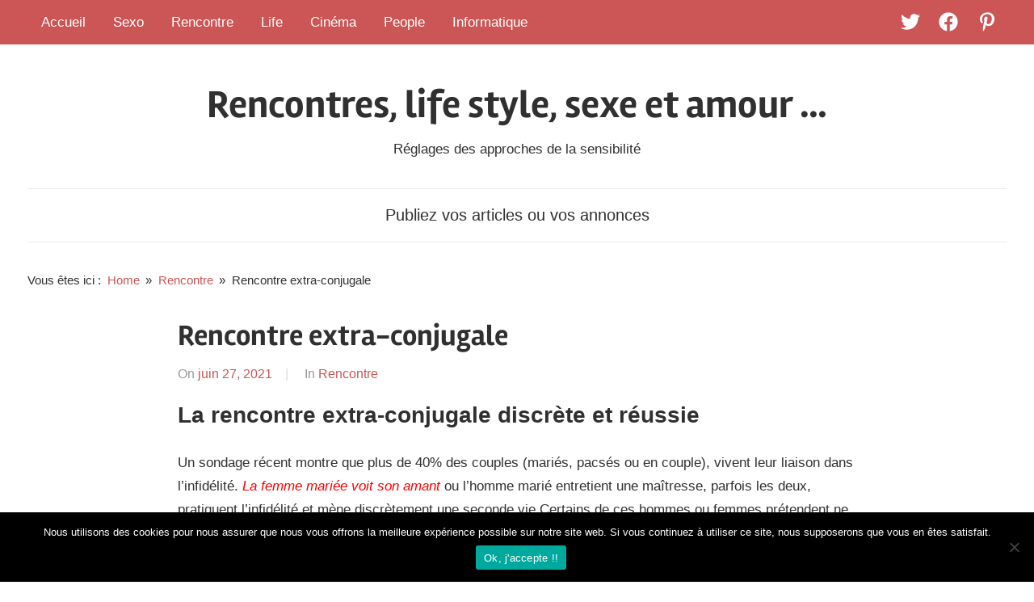

--- FILE ---
content_type: text/html; charset=UTF-8
request_url: https://www.efjjsd.fr/rencontre-extra-conjugale/
body_size: 10389
content:
<!DOCTYPE html>
<html lang="fr-FR" prefix="og: https://ogp.me/ns#">

<head>
<meta charset="UTF-8">
<meta name="viewport" content="width=device-width, initial-scale=1">
<link rel="profile" href="http://gmpg.org/xfn/11">

	<style>img:is([sizes="auto" i], [sizes^="auto," i]) { contain-intrinsic-size: 3000px 1500px }</style>
	
<!-- Optimisation des moteurs de recherche par Rank Math - https://rankmath.com/ -->
<title>Rencontre extra-conjugale</title>
<meta name="description" content="Un sondage récent montre que plus de 40% des couples (mariés, pacsés ou en couple), vivent leur liaison dans l&#039;infidélité. La femme mariée voit son amant ou"/>
<meta name="robots" content="follow, index, max-snippet:-1, max-video-preview:-1, max-image-preview:large"/>
<link rel="canonical" href="https://www.efjjsd.fr/rencontre-extra-conjugale/" />
<meta property="og:locale" content="fr_FR" />
<meta property="og:type" content="article" />
<meta property="og:title" content="Rencontre extra-conjugale" />
<meta property="og:description" content="Un sondage récent montre que plus de 40% des couples (mariés, pacsés ou en couple), vivent leur liaison dans l&#039;infidélité. La femme mariée voit son amant ou" />
<meta property="og:url" content="https://www.efjjsd.fr/rencontre-extra-conjugale/" />
<meta property="og:site_name" content="Rencontres, life style, sexe et amour …" />
<meta property="article:tag" content="Beau cul" />
<meta property="article:tag" content="Plan Cul" />
<meta property="article:tag" content="Rencontre extra-conjugale" />
<meta property="article:section" content="Rencontre" />
<meta property="og:updated_time" content="2025-03-11T11:28:55+00:00" />
<meta property="og:image" content="https://www.efjjsd.fr/wp-content/uploads/2021/06/rencontre-extra-conjugale-jpg.webp" />
<meta property="og:image:secure_url" content="https://www.efjjsd.fr/wp-content/uploads/2021/06/rencontre-extra-conjugale-jpg.webp" />
<meta property="og:image:width" content="800" />
<meta property="og:image:height" content="1204" />
<meta property="og:image:alt" content="rencontre extra-conjugale" />
<meta property="og:image:type" content="image/jpeg" />
<meta property="article:published_time" content="2021-06-27T07:18:27+00:00" />
<meta property="article:modified_time" content="2025-03-11T11:28:55+00:00" />
<meta name="twitter:card" content="summary_large_image" />
<meta name="twitter:title" content="Rencontre extra-conjugale" />
<meta name="twitter:description" content="Un sondage récent montre que plus de 40% des couples (mariés, pacsés ou en couple), vivent leur liaison dans l&#039;infidélité. La femme mariée voit son amant ou" />
<meta name="twitter:image" content="https://www.efjjsd.fr/wp-content/uploads/2021/06/rencontre-extra-conjugale-jpg.webp" />
<meta name="twitter:label1" content="Écrit par" />
<meta name="twitter:data1" content="admin" />
<meta name="twitter:label2" content="Temps de lecture" />
<meta name="twitter:data2" content="1 minute" />
<script type="application/ld+json" class="rank-math-schema">{"@context":"https://schema.org","@graph":[{"@type":["Person","Organization"],"@id":"https://www.efjjsd.fr/#person","name":"admin"},{"@type":"WebSite","@id":"https://www.efjjsd.fr/#website","url":"https://www.efjjsd.fr","name":"Rencontres, life style, sexe et amour \u2026","publisher":{"@id":"https://www.efjjsd.fr/#person"},"inLanguage":"fr-FR"},{"@type":"ImageObject","@id":"https://www.efjjsd.fr/wp-content/uploads/2021/06/rencontre-extra-conjugale-jpg.webp","url":"https://www.efjjsd.fr/wp-content/uploads/2021/06/rencontre-extra-conjugale-jpg.webp","width":"800","height":"1204","inLanguage":"fr-FR"},{"@type":"BreadcrumbList","@id":"https://www.efjjsd.fr/rencontre-extra-conjugale/#breadcrumb","itemListElement":[{"@type":"ListItem","position":"1","item":{"@id":"https://www.efjjsd.fr","name":"Accueil"}},{"@type":"ListItem","position":"2","item":{"@id":"https://www.efjjsd.fr/rencontre/","name":"Rencontre"}},{"@type":"ListItem","position":"3","item":{"@id":"https://www.efjjsd.fr/rencontre-extra-conjugale/","name":"Rencontre extra-conjugale"}}]},{"@type":"WebPage","@id":"https://www.efjjsd.fr/rencontre-extra-conjugale/#webpage","url":"https://www.efjjsd.fr/rencontre-extra-conjugale/","name":"Rencontre extra-conjugale","datePublished":"2021-06-27T07:18:27+00:00","dateModified":"2025-03-11T11:28:55+00:00","isPartOf":{"@id":"https://www.efjjsd.fr/#website"},"primaryImageOfPage":{"@id":"https://www.efjjsd.fr/wp-content/uploads/2021/06/rencontre-extra-conjugale-jpg.webp"},"inLanguage":"fr-FR","breadcrumb":{"@id":"https://www.efjjsd.fr/rencontre-extra-conjugale/#breadcrumb"}},{"@type":"Person","@id":"https://www.efjjsd.fr/rencontre-extra-conjugale/#author","name":"admin","image":{"@type":"ImageObject","@id":"https://secure.gravatar.com/avatar/f92ec81b953c43ba83af4f12675a4621d4049204549dacfa0d08c3ee8841c560?s=96&amp;d=mm&amp;r=g","url":"https://secure.gravatar.com/avatar/f92ec81b953c43ba83af4f12675a4621d4049204549dacfa0d08c3ee8841c560?s=96&amp;d=mm&amp;r=g","caption":"admin","inLanguage":"fr-FR"},"sameAs":["https://www.efjjsd.fr"]},{"@type":"BlogPosting","headline":"Rencontre extra-conjugale","keywords":"rencontre extra-conjugale","datePublished":"2021-06-27T07:18:27+00:00","dateModified":"2025-03-11T11:28:55+00:00","articleSection":"Rencontre","author":{"@id":"https://www.efjjsd.fr/rencontre-extra-conjugale/#author","name":"admin"},"publisher":{"@id":"https://www.efjjsd.fr/#person"},"description":"Un sondage r\u00e9cent montre que plus de 40% des couples (mari\u00e9s, pacs\u00e9s ou en couple), vivent leur liaison dans l&#039;infid\u00e9lit\u00e9. La femme mari\u00e9e voit son amant ou","name":"Rencontre extra-conjugale","@id":"https://www.efjjsd.fr/rencontre-extra-conjugale/#richSnippet","isPartOf":{"@id":"https://www.efjjsd.fr/rencontre-extra-conjugale/#webpage"},"image":{"@id":"https://www.efjjsd.fr/wp-content/uploads/2021/06/rencontre-extra-conjugale-jpg.webp"},"inLanguage":"fr-FR","mainEntityOfPage":{"@id":"https://www.efjjsd.fr/rencontre-extra-conjugale/#webpage"}}]}</script>
<!-- /Extension Rank Math WordPress SEO -->

<link rel='dns-prefetch' href='//www.googletagmanager.com' />
<link rel="alternate" type="application/rss+xml" title="Rencontres, life style, sexe et amour … &raquo; Flux" href="https://www.efjjsd.fr/feed/" />
<style id='classic-theme-styles-inline-css' type='text/css'>
/*! This file is auto-generated */
.wp-block-button__link{color:#fff;background-color:#32373c;border-radius:9999px;box-shadow:none;text-decoration:none;padding:calc(.667em + 2px) calc(1.333em + 2px);font-size:1.125em}.wp-block-file__button{background:#32373c;color:#fff;text-decoration:none}
</style>
<style id='themezee-magazine-blocks-column-style-inline-css' type='text/css'>

:root{--tz-column-gap:1.5em}.tz-magazine-block,.tz-magazine-block .tz-magazine-post{margin-bottom:1.5em}.tz-magazine-block .tz-entry-image{margin:0;max-width:100%;vertical-align:top}.tz-magazine-block .tz-entry-title{font-size:24px;font-size:1.5rem}.tz-magazine-block .tz-entry-meta{font-size:15px;font-size:.9375rem}.tz-magazine-block .tz-meta-field{margin-right:.5rem}.tz-magazine-thumbnail-list .tz-magazine-post{display:flex;flex-wrap:nowrap}.tz-magazine-thumbnail-list .tz-magazine-post .tz-post-image{padding-right:.5em;padding-right:calc(var(--tz-column-gap)/3);width:30%}.tz-magazine-thumbnail-list .tz-magazine-post .tz-post-image .wp-post-image{margin:0}.tz-magazine-thumbnail-list .tz-magazine-post .tz-post-content{padding-left:.5em;padding-left:calc(var(--tz-column-gap)/3);width:70%}.tz-magazine-thumbnail-list .tz-magazine-post .tz-entry-title{font-size:18px;font-size:1.125rem}

</style>
<style id='themezee-magazine-blocks-columns-style-inline-css' type='text/css'>
.wp-block-themezee-magazine-blocks-column.tz-magazine-block{margin-bottom:0}@media only screen and (min-width:480px){.tz-magazine-columns{display:flex;flex-wrap:wrap;margin-right:-1.5em;margin-right:calc(var(--tz-column-gap)*-1)}.tz-magazine-columns .wp-block-themezee-magazine-blocks-column{padding-right:1.5em;padding-right:var(--tz-column-gap);width:50%}}

</style>
<style id='themezee-magazine-blocks-grid-style-inline-css' type='text/css'>
@media only screen and (min-width:480px){.tz-magazine-grid-columns-2,.tz-magazine-grid-columns-4{display:flex;flex-wrap:wrap;margin-right:-1.5em;margin-right:calc(var(--tz-column-gap)*-1)}.tz-magazine-grid-columns-2 .tz-post-wrap,.tz-magazine-grid-columns-4 .tz-post-wrap{box-sizing:border-box;padding-right:1.5em;padding-right:var(--tz-column-gap);width:50%}}@media only screen and (min-width:560px){.tz-magazine-grid-columns-3{display:flex;flex-wrap:wrap;margin-right:-1.5em;margin-right:calc(var(--tz-column-gap)*-1)}.tz-magazine-grid-columns-3 .tz-post-wrap{box-sizing:border-box;padding-right:1.5em;padding-right:var(--tz-column-gap);width:33.3333333333%}}@media only screen and (min-width:640px){.tz-magazine-grid-columns-4 .tz-post-wrap{box-sizing:border-box;width:25%}}

</style>
<style id='themezee-magazine-blocks-horizontal-style-inline-css' type='text/css'>
@media only screen and (min-width:560px){.tz-magazine-horizontal .tz-magazine-highlight-post .tz-magazine-post{display:flex;flex-wrap:wrap}.tz-magazine-horizontal .tz-magazine-highlight-post .tz-magazine-post .tz-post-image{box-sizing:border-box;padding-right:.75em;padding-right:calc(var(--tz-column-gap)/2);width:50%}.tz-magazine-horizontal .tz-magazine-highlight-post .tz-magazine-post .tz-post-image .wp-post-image{margin:0}.tz-magazine-horizontal .tz-magazine-highlight-post .tz-magazine-post .tz-post-content{box-sizing:border-box;padding-left:.75em;padding-left:calc(var(--tz-column-gap)/2);width:50%}}

</style>
<style id='themezee-magazine-blocks-list-style-inline-css' type='text/css'>
@media only screen and (min-width:480px){.tz-magazine-list .tz-magazine-post{display:flex;flex-wrap:wrap}.tz-magazine-list .tz-magazine-post .tz-post-image{box-sizing:border-box;padding-right:.75em;padding-right:calc(var(--tz-column-gap)/2);width:50%}.tz-magazine-list .tz-magazine-post .tz-post-image .wp-post-image{margin:0}.tz-magazine-list .tz-magazine-post .tz-post-content{box-sizing:border-box;padding-left:.75em;padding-left:calc(var(--tz-column-gap)/2);width:50%}.tz-magazine-list-40-60 .tz-magazine-post .tz-post-image{width:40%}.tz-magazine-list-40-60 .tz-magazine-post .tz-post-content{width:60%}.tz-magazine-list-30-70 .tz-magazine-post .tz-post-image{width:30%}.tz-magazine-list-30-70 .tz-magazine-post .tz-post-content{width:70%}}

</style>
<style id='themezee-magazine-blocks-vertical-style-inline-css' type='text/css'>
@media only screen and (min-width:560px){.tz-magazine-vertical{display:flex;flex-wrap:wrap}.tz-magazine-vertical .tz-magazine-highlight-post{box-sizing:border-box;padding-right:.75em;padding-right:calc(var(--tz-column-gap)/2);width:50%}.tz-magazine-vertical .tz-magazine-thumbnail-list{box-sizing:border-box;padding-left:.75em;padding-left:calc(var(--tz-column-gap)/2);width:50%}}

</style>
<style id='global-styles-inline-css' type='text/css'>
:root{--wp--preset--aspect-ratio--square: 1;--wp--preset--aspect-ratio--4-3: 4/3;--wp--preset--aspect-ratio--3-4: 3/4;--wp--preset--aspect-ratio--3-2: 3/2;--wp--preset--aspect-ratio--2-3: 2/3;--wp--preset--aspect-ratio--16-9: 16/9;--wp--preset--aspect-ratio--9-16: 9/16;--wp--preset--color--black: #000000;--wp--preset--color--cyan-bluish-gray: #abb8c3;--wp--preset--color--white: #ffffff;--wp--preset--color--pale-pink: #f78da7;--wp--preset--color--vivid-red: #cf2e2e;--wp--preset--color--luminous-vivid-orange: #ff6900;--wp--preset--color--luminous-vivid-amber: #fcb900;--wp--preset--color--light-green-cyan: #7bdcb5;--wp--preset--color--vivid-green-cyan: #00d084;--wp--preset--color--pale-cyan-blue: #8ed1fc;--wp--preset--color--vivid-cyan-blue: #0693e3;--wp--preset--color--vivid-purple: #9b51e0;--wp--preset--color--primary: #cc5555;--wp--preset--color--secondary: #b33c3c;--wp--preset--color--tertiary: #992222;--wp--preset--color--accent: #91cc56;--wp--preset--color--highlight: #239999;--wp--preset--color--light-gray: #f0f0f0;--wp--preset--color--gray: #999999;--wp--preset--color--dark-gray: #303030;--wp--preset--gradient--vivid-cyan-blue-to-vivid-purple: linear-gradient(135deg,rgba(6,147,227,1) 0%,rgb(155,81,224) 100%);--wp--preset--gradient--light-green-cyan-to-vivid-green-cyan: linear-gradient(135deg,rgb(122,220,180) 0%,rgb(0,208,130) 100%);--wp--preset--gradient--luminous-vivid-amber-to-luminous-vivid-orange: linear-gradient(135deg,rgba(252,185,0,1) 0%,rgba(255,105,0,1) 100%);--wp--preset--gradient--luminous-vivid-orange-to-vivid-red: linear-gradient(135deg,rgba(255,105,0,1) 0%,rgb(207,46,46) 100%);--wp--preset--gradient--very-light-gray-to-cyan-bluish-gray: linear-gradient(135deg,rgb(238,238,238) 0%,rgb(169,184,195) 100%);--wp--preset--gradient--cool-to-warm-spectrum: linear-gradient(135deg,rgb(74,234,220) 0%,rgb(151,120,209) 20%,rgb(207,42,186) 40%,rgb(238,44,130) 60%,rgb(251,105,98) 80%,rgb(254,248,76) 100%);--wp--preset--gradient--blush-light-purple: linear-gradient(135deg,rgb(255,206,236) 0%,rgb(152,150,240) 100%);--wp--preset--gradient--blush-bordeaux: linear-gradient(135deg,rgb(254,205,165) 0%,rgb(254,45,45) 50%,rgb(107,0,62) 100%);--wp--preset--gradient--luminous-dusk: linear-gradient(135deg,rgb(255,203,112) 0%,rgb(199,81,192) 50%,rgb(65,88,208) 100%);--wp--preset--gradient--pale-ocean: linear-gradient(135deg,rgb(255,245,203) 0%,rgb(182,227,212) 50%,rgb(51,167,181) 100%);--wp--preset--gradient--electric-grass: linear-gradient(135deg,rgb(202,248,128) 0%,rgb(113,206,126) 100%);--wp--preset--gradient--midnight: linear-gradient(135deg,rgb(2,3,129) 0%,rgb(40,116,252) 100%);--wp--preset--font-size--small: 16px;--wp--preset--font-size--medium: 24px;--wp--preset--font-size--large: 36px;--wp--preset--font-size--x-large: 42px;--wp--preset--font-size--extra-large: 48px;--wp--preset--font-size--huge: 64px;--wp--preset--spacing--20: 0.44rem;--wp--preset--spacing--30: 0.67rem;--wp--preset--spacing--40: 1rem;--wp--preset--spacing--50: 1.5rem;--wp--preset--spacing--60: 2.25rem;--wp--preset--spacing--70: 3.38rem;--wp--preset--spacing--80: 5.06rem;--wp--preset--shadow--natural: 6px 6px 9px rgba(0, 0, 0, 0.2);--wp--preset--shadow--deep: 12px 12px 50px rgba(0, 0, 0, 0.4);--wp--preset--shadow--sharp: 6px 6px 0px rgba(0, 0, 0, 0.2);--wp--preset--shadow--outlined: 6px 6px 0px -3px rgba(255, 255, 255, 1), 6px 6px rgba(0, 0, 0, 1);--wp--preset--shadow--crisp: 6px 6px 0px rgba(0, 0, 0, 1);}:where(.is-layout-flex){gap: 0.5em;}:where(.is-layout-grid){gap: 0.5em;}body .is-layout-flex{display: flex;}.is-layout-flex{flex-wrap: wrap;align-items: center;}.is-layout-flex > :is(*, div){margin: 0;}body .is-layout-grid{display: grid;}.is-layout-grid > :is(*, div){margin: 0;}:where(.wp-block-columns.is-layout-flex){gap: 2em;}:where(.wp-block-columns.is-layout-grid){gap: 2em;}:where(.wp-block-post-template.is-layout-flex){gap: 1.25em;}:where(.wp-block-post-template.is-layout-grid){gap: 1.25em;}.has-black-color{color: var(--wp--preset--color--black) !important;}.has-cyan-bluish-gray-color{color: var(--wp--preset--color--cyan-bluish-gray) !important;}.has-white-color{color: var(--wp--preset--color--white) !important;}.has-pale-pink-color{color: var(--wp--preset--color--pale-pink) !important;}.has-vivid-red-color{color: var(--wp--preset--color--vivid-red) !important;}.has-luminous-vivid-orange-color{color: var(--wp--preset--color--luminous-vivid-orange) !important;}.has-luminous-vivid-amber-color{color: var(--wp--preset--color--luminous-vivid-amber) !important;}.has-light-green-cyan-color{color: var(--wp--preset--color--light-green-cyan) !important;}.has-vivid-green-cyan-color{color: var(--wp--preset--color--vivid-green-cyan) !important;}.has-pale-cyan-blue-color{color: var(--wp--preset--color--pale-cyan-blue) !important;}.has-vivid-cyan-blue-color{color: var(--wp--preset--color--vivid-cyan-blue) !important;}.has-vivid-purple-color{color: var(--wp--preset--color--vivid-purple) !important;}.has-black-background-color{background-color: var(--wp--preset--color--black) !important;}.has-cyan-bluish-gray-background-color{background-color: var(--wp--preset--color--cyan-bluish-gray) !important;}.has-white-background-color{background-color: var(--wp--preset--color--white) !important;}.has-pale-pink-background-color{background-color: var(--wp--preset--color--pale-pink) !important;}.has-vivid-red-background-color{background-color: var(--wp--preset--color--vivid-red) !important;}.has-luminous-vivid-orange-background-color{background-color: var(--wp--preset--color--luminous-vivid-orange) !important;}.has-luminous-vivid-amber-background-color{background-color: var(--wp--preset--color--luminous-vivid-amber) !important;}.has-light-green-cyan-background-color{background-color: var(--wp--preset--color--light-green-cyan) !important;}.has-vivid-green-cyan-background-color{background-color: var(--wp--preset--color--vivid-green-cyan) !important;}.has-pale-cyan-blue-background-color{background-color: var(--wp--preset--color--pale-cyan-blue) !important;}.has-vivid-cyan-blue-background-color{background-color: var(--wp--preset--color--vivid-cyan-blue) !important;}.has-vivid-purple-background-color{background-color: var(--wp--preset--color--vivid-purple) !important;}.has-black-border-color{border-color: var(--wp--preset--color--black) !important;}.has-cyan-bluish-gray-border-color{border-color: var(--wp--preset--color--cyan-bluish-gray) !important;}.has-white-border-color{border-color: var(--wp--preset--color--white) !important;}.has-pale-pink-border-color{border-color: var(--wp--preset--color--pale-pink) !important;}.has-vivid-red-border-color{border-color: var(--wp--preset--color--vivid-red) !important;}.has-luminous-vivid-orange-border-color{border-color: var(--wp--preset--color--luminous-vivid-orange) !important;}.has-luminous-vivid-amber-border-color{border-color: var(--wp--preset--color--luminous-vivid-amber) !important;}.has-light-green-cyan-border-color{border-color: var(--wp--preset--color--light-green-cyan) !important;}.has-vivid-green-cyan-border-color{border-color: var(--wp--preset--color--vivid-green-cyan) !important;}.has-pale-cyan-blue-border-color{border-color: var(--wp--preset--color--pale-cyan-blue) !important;}.has-vivid-cyan-blue-border-color{border-color: var(--wp--preset--color--vivid-cyan-blue) !important;}.has-vivid-purple-border-color{border-color: var(--wp--preset--color--vivid-purple) !important;}.has-vivid-cyan-blue-to-vivid-purple-gradient-background{background: var(--wp--preset--gradient--vivid-cyan-blue-to-vivid-purple) !important;}.has-light-green-cyan-to-vivid-green-cyan-gradient-background{background: var(--wp--preset--gradient--light-green-cyan-to-vivid-green-cyan) !important;}.has-luminous-vivid-amber-to-luminous-vivid-orange-gradient-background{background: var(--wp--preset--gradient--luminous-vivid-amber-to-luminous-vivid-orange) !important;}.has-luminous-vivid-orange-to-vivid-red-gradient-background{background: var(--wp--preset--gradient--luminous-vivid-orange-to-vivid-red) !important;}.has-very-light-gray-to-cyan-bluish-gray-gradient-background{background: var(--wp--preset--gradient--very-light-gray-to-cyan-bluish-gray) !important;}.has-cool-to-warm-spectrum-gradient-background{background: var(--wp--preset--gradient--cool-to-warm-spectrum) !important;}.has-blush-light-purple-gradient-background{background: var(--wp--preset--gradient--blush-light-purple) !important;}.has-blush-bordeaux-gradient-background{background: var(--wp--preset--gradient--blush-bordeaux) !important;}.has-luminous-dusk-gradient-background{background: var(--wp--preset--gradient--luminous-dusk) !important;}.has-pale-ocean-gradient-background{background: var(--wp--preset--gradient--pale-ocean) !important;}.has-electric-grass-gradient-background{background: var(--wp--preset--gradient--electric-grass) !important;}.has-midnight-gradient-background{background: var(--wp--preset--gradient--midnight) !important;}.has-small-font-size{font-size: var(--wp--preset--font-size--small) !important;}.has-medium-font-size{font-size: var(--wp--preset--font-size--medium) !important;}.has-large-font-size{font-size: var(--wp--preset--font-size--large) !important;}.has-x-large-font-size{font-size: var(--wp--preset--font-size--x-large) !important;}
:where(.wp-block-post-template.is-layout-flex){gap: 1.25em;}:where(.wp-block-post-template.is-layout-grid){gap: 1.25em;}
:where(.wp-block-columns.is-layout-flex){gap: 2em;}:where(.wp-block-columns.is-layout-grid){gap: 2em;}
:root :where(.wp-block-pullquote){font-size: 1.5em;line-height: 1.6;}
</style>
<style id='dominant-color-styles-inline-css' type='text/css'>
img[data-dominant-color]:not(.has-transparency) { background-color: var(--dominant-color); }
</style>
<link rel='stylesheet' id='wpo_min-header-0-css' href='https://www.efjjsd.fr/wp-content/cache/wpo-minify/1764377211/assets/wpo-minify-header-74844cf6.min.css' type='text/css' media='all' />
<script type="text/javascript" src="https://www.efjjsd.fr/wp-content/cache/wpo-minify/1764377211/assets/wpo-minify-header-74762aab.min.js" id="wpo_min-header-0-js"></script>

<!-- Extrait de code de la balise Google (gtag.js) ajouté par Site Kit -->
<!-- Extrait Google Analytics ajouté par Site Kit -->
<script type="text/javascript" src="https://www.googletagmanager.com/gtag/js?id=GT-NMJ2DH8" id="google_gtagjs-js" async></script>
<script type="text/javascript" id="google_gtagjs-js-after">
/* <![CDATA[ */
window.dataLayer = window.dataLayer || [];function gtag(){dataLayer.push(arguments);}
gtag("set","linker",{"domains":["www.efjjsd.fr"]});
gtag("js", new Date());
gtag("set", "developer_id.dZTNiMT", true);
gtag("config", "GT-NMJ2DH8");
 window._googlesitekit = window._googlesitekit || {}; window._googlesitekit.throttledEvents = []; window._googlesitekit.gtagEvent = (name, data) => { var key = JSON.stringify( { name, data } ); if ( !! window._googlesitekit.throttledEvents[ key ] ) { return; } window._googlesitekit.throttledEvents[ key ] = true; setTimeout( () => { delete window._googlesitekit.throttledEvents[ key ]; }, 5 ); gtag( "event", name, { ...data, event_source: "site-kit" } ); }; 
/* ]]> */
</script>
<link rel="https://api.w.org/" href="https://www.efjjsd.fr/wp-json/" /><link rel="alternate" title="JSON" type="application/json" href="https://www.efjjsd.fr/wp-json/wp/v2/posts/665" /><link rel="EditURI" type="application/rsd+xml" title="RSD" href="https://www.efjjsd.fr/xmlrpc.php?rsd" />
<meta name="generator" content="WordPress 6.8.3" />
<link rel='shortlink' href='https://www.efjjsd.fr/?p=665' />
<link rel="alternate" title="oEmbed (JSON)" type="application/json+oembed" href="https://www.efjjsd.fr/wp-json/oembed/1.0/embed?url=https%3A%2F%2Fwww.efjjsd.fr%2Frencontre-extra-conjugale%2F" />
<link rel="alternate" title="oEmbed (XML)" type="text/xml+oembed" href="https://www.efjjsd.fr/wp-json/oembed/1.0/embed?url=https%3A%2F%2Fwww.efjjsd.fr%2Frencontre-extra-conjugale%2F&#038;format=xml" />
<meta name="generator" content="dominant-color-images 1.2.0">
<meta name="generator" content="Site Kit by Google 1.170.0" /><meta name="generator" content="performance-lab 4.0.1; plugins: dominant-color-images, performant-translations, webp-uploads">
<meta name="generator" content="performant-translations 1.2.0">
<meta name="generator" content="webp-uploads 2.6.1">
<script async type="application/javascript"
        src="https://news.google.com/swg/js/v1/swg-basic.js"></script>
<script>
  (self.SWG_BASIC = self.SWG_BASIC || []).push( basicSubscriptions => {
    basicSubscriptions.init({
      type: "NewsArticle",
      isPartOfType: ["Product"],
      isPartOfProductId: "CAowkIuyDA:openaccess",
      clientOptions: { theme: "light", lang: "fr" },
    });
  });
</script><link rel="icon" href="https://www.efjjsd.fr/wp-content/uploads/2024/06/cropped-pict-efjjsd-32x32.jpg" sizes="32x32" />
<link rel="icon" href="https://www.efjjsd.fr/wp-content/uploads/2024/06/cropped-pict-efjjsd-192x192.jpg" sizes="192x192" />
<link rel="apple-touch-icon" href="https://www.efjjsd.fr/wp-content/uploads/2024/06/cropped-pict-efjjsd-180x180.jpg" />
<meta name="msapplication-TileImage" content="https://www.efjjsd.fr/wp-content/uploads/2024/06/cropped-pict-efjjsd-270x270.jpg" />
	
	<meta name="google-site-verification" content="L7dqqTOeq0hVsyB7m3XVC435qyz2jrPLIDf5ytp5m_M" />
	
	<!-- Google tag (gtag.js) -->
<script async src="https://www.googletagmanager.com/gtag/js?id=G-Z0NXF0FC4K"></script>
<script>
  window.dataLayer = window.dataLayer || [];
  function gtag(){dataLayer.push(arguments);}
  gtag('js', new Date());

  gtag('config', 'G-Z0NXF0FC4K');
</script>
	
	<meta name="linkavista" content="link-9393-139"> 
	
</head>

<body class="wp-singular post-template-default single single-post postid-665 single-format-standard wp-embed-responsive wp-theme-chronus cookies-not-set no-sidebar author-hidden">

	<a class="skip-link screen-reader-text" href="#content">Skip to content</a>

	<div id="header-top" class="header-bar-wrap"><div id="header-bar" class="header-bar container clearfix"><div id="header-social-icons" class="social-icons-navigation clearfix"><ul id="menu-social" class="social-icons-menu"><li id="menu-item-1251" class="menu-item menu-item-type-custom menu-item-object-custom menu-item-1251"><a href="https://twitter.com/LeGaragedeJoe"><span class = "screen-reader-text">Twitter</span><svg class="icon icon-twitter" aria-hidden="true" role="img"> <use xlink:href="https://www.efjjsd.fr/wp-content/plugins/chronus-pro/assets/icons/social-icons.svg?ver=20240124#icon-twitter"></use> </svg></a></li>
<li id="menu-item-1252" class="menu-item menu-item-type-custom menu-item-object-custom menu-item-1252"><a href="https://www.facebook.com/RencontreLaCougar/"><span class = "screen-reader-text">FaceBook</span><svg class="icon icon-facebook" aria-hidden="true" role="img"> <use xlink:href="https://www.efjjsd.fr/wp-content/plugins/chronus-pro/assets/icons/social-icons.svg?ver=20240124#icon-facebook"></use> </svg></a></li>
<li id="menu-item-1253" class="menu-item menu-item-type-custom menu-item-object-custom menu-item-1253"><a href="https://www.pinterest.fr/beetchee/life-style-et-art-de-vivre/"><span class = "screen-reader-text">Pinterest</span><svg class="icon icon-pinterest-p" aria-hidden="true" role="img"> <use xlink:href="https://www.efjjsd.fr/wp-content/plugins/chronus-pro/assets/icons/social-icons.svg?ver=20240124#icon-pinterest-p"></use> </svg></a></li>
</ul></div>
				<button class="secondary-menu-toggle menu-toggle" aria-controls="secondary-menu" aria-expanded="false" >
					<svg class="icon icon-menu" aria-hidden="true" role="img"> <use xlink:href="https://www.efjjsd.fr/wp-content/themes/chronus/assets/icons/genericons-neue.svg#menu"></use> </svg><svg class="icon icon-close" aria-hidden="true" role="img"> <use xlink:href="https://www.efjjsd.fr/wp-content/themes/chronus/assets/icons/genericons-neue.svg#close"></use> </svg>					<span class="menu-toggle-text">Menu</span>
				</button>

				<div class="secondary-navigation">

					<nav class="top-navigation" role="navigation"  aria-label="Secondary Menu">

						<ul id="secondary-menu" class="menu"><li id="menu-item-1249" class="menu-item menu-item-type-custom menu-item-object-custom menu-item-home menu-item-1249"><a href="https://www.efjjsd.fr">Accueil</a></li>
<li id="menu-item-1243" class="menu-item menu-item-type-taxonomy menu-item-object-category menu-item-1243"><a href="https://www.efjjsd.fr/sexo/">Sexo</a></li>
<li id="menu-item-1244" class="menu-item menu-item-type-taxonomy menu-item-object-category current-post-ancestor current-menu-parent current-post-parent menu-item-1244"><a href="https://www.efjjsd.fr/rencontre/">Rencontre</a></li>
<li id="menu-item-1245" class="menu-item menu-item-type-taxonomy menu-item-object-category menu-item-1245"><a href="https://www.efjjsd.fr/life/">Life</a></li>
<li id="menu-item-1246" class="menu-item menu-item-type-taxonomy menu-item-object-category menu-item-1246"><a href="https://www.efjjsd.fr/cinema/">Cinéma</a></li>
<li id="menu-item-1247" class="menu-item menu-item-type-taxonomy menu-item-object-category menu-item-1247"><a href="https://www.efjjsd.fr/people/">People</a></li>
<li id="menu-item-1248" class="menu-item menu-item-type-taxonomy menu-item-object-category menu-item-1248"><a href="https://www.efjjsd.fr/informatique/">Informatique</a></li>
</ul>
					</nav>

				</div><!-- .secondary-navigation -->

				</div></div>
	
	
	<div id="page" class="hfeed site">

		
		<header id="masthead" class="site-header clearfix" role="banner">

			<div class="header-main container clearfix">

				<div id="logo" class="site-branding clearfix">

										
			<p class="site-title"><a href="https://www.efjjsd.fr/" rel="home">Rencontres, life style, sexe et amour …</a></p>

								
			<p class="site-description">Réglages des approches de la sensibilité</p>

			
				</div><!-- .site-branding -->

			</div><!-- .header-main -->

			

	<div id="main-navigation-wrap" class="primary-navigation-wrap">

		<button class="primary-menu-toggle menu-toggle" aria-controls="primary-menu" aria-expanded="false" >
			<svg class="icon icon-menu" aria-hidden="true" role="img"> <use xlink:href="https://www.efjjsd.fr/wp-content/themes/chronus/assets/icons/genericons-neue.svg#menu"></use> </svg><svg class="icon icon-close" aria-hidden="true" role="img"> <use xlink:href="https://www.efjjsd.fr/wp-content/themes/chronus/assets/icons/genericons-neue.svg#close"></use> </svg>			<span class="menu-toggle-text">Menu</span>
		</button>

		<div class="primary-navigation">

			<nav id="site-navigation" class="main-navigation" role="navigation"  aria-label="Primary Menu">

				<ul id="primary-menu" class="menu"><li id="menu-item-495" class="menu-item menu-item-type-post_type menu-item-object-page menu-item-495"><a href="https://www.efjjsd.fr/publiez-vos-textes/">Publiez vos articles ou vos annonces</a></li>
</ul>			</nav><!-- #site-navigation -->

		</div><!-- .primary-navigation -->

	</div>



		</header><!-- #masthead -->

		
		
		<nav role="navigation" aria-label="Breadcrumbs" class="themezee-breadcrumbs breadcrumbs trail-separator-raquo" itemprop="breadcrumb"><div class="breadcrumbs-container container clearfix"><h2 class="trail-browse">Vous êtes ici :</h2><ul class="trail-items" itemscope itemtype="http://schema.org/BreadcrumbList"><meta name="numberOfItems" content="3" /><meta name="itemListOrder" content="Ascending" /><li itemprop="itemListElement" itemscope itemtype="http://schema.org/ListItem" class="trail-item trail-begin"><a itemprop="item" href="https://www.efjjsd.fr"  rel="home"><span itemprop="name">Home</span></a><meta itemprop="position" content="1" /></li><li itemprop="itemListElement" itemscope itemtype="http://schema.org/ListItem" class="trail-item"><a itemprop="item" href="https://www.efjjsd.fr/rencontre/"><span itemprop="name">Rencontre</span></a><meta itemprop="position" content="2" /></li><li itemprop="itemListElement" itemscope itemtype="http://schema.org/ListItem" class="trail-item trail-end"><span itemprop="name">Rencontre extra-conjugale</span><meta itemprop="position" content="3" /></li></ul></div></nav>
		<div id="content" class="site-content container clearfix">

	<section id="primary" class="content-single content-area">
		<main id="main" class="site-main" role="main">

		
<article id="post-665" class="post-665 post type-post status-publish format-standard has-post-thumbnail hentry category-rencontre tag-beau-cul tag-plan-cul tag-rencontre-extra-conjugale">

	
	<header class="entry-header">

		<h1 class="entry-title">Rencontre extra-conjugale</h1>
		<div class="entry-meta"><span class="meta-date">On <a href="https://www.efjjsd.fr/rencontre-extra-conjugale/" title="7:18 am" rel="bookmark"><time class="entry-date published updated" datetime="2021-06-27T07:18:27+00:00">juin 27, 2021</time></a></span><span class="meta-author"> By <span class="author vcard"><a class="url fn n" href="https://www.efjjsd.fr/author/ross-work-efjjsd/" title="View all posts by admin" rel="author">admin</a></span></span><span class="meta-category"> In <a href="https://www.efjjsd.fr/rencontre/" rel="category tag">Rencontre</a></span></div>
	</header><!-- .entry-header -->

	<div class="entry-content clearfix">

		<h2>La rencontre extra-conjugale discrète et réussie</h2>
<p>Un sondage récent montre que plus de 40% des couples (mariés, pacsés ou en couple), vivent leur liaison dans l&rsquo;infidélité. <span style="color: #ff0000;"><em>La femme mariée voit son amant</em> </span>ou l&rsquo;homme marié entretient une maîtresse, parfois les deux, pratiquent l&rsquo;infidélité et mène discrètement une seconde vie. Certains de ces hommes ou femmes prétendent ne pouvoir s&rsquo;épanouir que dans le cadre une rencontre extra-conjugale, comme si il s&rsquo;agissait d&rsquo;une source d&rsquo;équilibre pour leur couple. Chacun verra donc ce que lui apporte la tromperie dans sa vie de couple.</p>
<p><strong>Elodie une femme qui assume l&rsquo;adultère</strong><br />
La difficulté consiste à trouver un amant ou une maitresse qui sauront rester discrets et qui se satisferont d&rsquo;une relation adultère, ce qui s&rsquo;avère plus simple si cette personne trompe elle-même sa femme ou son mari. Près de 50% des inscrits sur les sites de rencontre traditionnels ne recherchent qu&rsquo;une aventure extraconjugale et discrète, mais ils sont noyés dans la masse et ne trouvent pas le bon partenaire. Elodie, une femme de 35 ans, pulpeuse, femme au foyer assume complètement le fait de tromper son mari l&rsquo;après-midi, mais n&rsquo;envisage pas de divorcer. Elle veut juste pimenter sa vie et mettre un frein à la routine de ses longues journées. Pour trouver ses amants elle préfère s&rsquo;inscrire sur un site de rencontre extraconjugale</p>
<p><strong>Morgane accepte les tromperies de son mari</strong><br />
Avec je-te-trompe.com vous êtes sur le site idéal pour des tromperies discrètes et rapides, un site qui saura rester fidèle à vos désirs : organiser votre adultère dans le plus grand secret.  Femme infidèle, homme infidèle, il est temps de franchir le pas, vous verrez que notre site avec ses centaines de milliers d&rsquo;inscrits et le plus grand point de ralliement de France pour les femmes et les hommes qui pensent qu&rsquo;une aventure extra conjugale ne mets pas en péril leur couple, bien au contraire !</p>
<p><span style="font-size: 18pt; color: #ff0000;"><strong>Trompe ta meuf avec cette meuf</strong></span></p>
<p><a href="https://k.digital2cloud.com/?abc=9bd4b6ada98548f2&amp;xa=n&amp;acme=wid.6041&amp;media=seo&amp;source=EFJJSD" target="_blank" rel="noopener"><img data-dominant-color="aaaaae" data-has-transparency="false" style="--dominant-color: #aaaaae;" fetchpriority="high" decoding="async" class="alignnone wp-image-666 size-full not-transparent" src="https://www.efjjsd.fr/wp-content/uploads/2021/06/rencontre-extra-conjugale.jpg" alt="rencontre extra-conjugale avec une meuf cool et sympa" width="800" height="1204" title="Rencontre extra-conjugale 1"></a></p>

		
	</div><!-- .entry-content -->

	<footer class="entry-footer">

		
			<div class="entry-tags clearfix">
				<span class="meta-tags">
					Tagged with <a href="https://www.efjjsd.fr/tag/beau-cul/" rel="tag">Beau cul</a>, <a href="https://www.efjjsd.fr/tag/plan-cul/" rel="tag">Plan Cul</a>, <a href="https://www.efjjsd.fr/tag/rencontre-extra-conjugale/" rel="tag">Rencontre extra-conjugale</a>				</span>
			</div><!-- .entry-tags -->

							
	<nav class="navigation post-navigation" aria-label="Publications">
		<h2 class="screen-reader-text">Navigation de l’article</h2>
		<div class="nav-links"><div class="nav-previous"><a href="https://www.efjjsd.fr/la-bonne-petite-meuf/" rel="prev"><span class="nav-link-text">Previous Post</span><h3 class="entry-title">La bonne petite meuf</h3></a></div><div class="nav-next"><a href="https://www.efjjsd.fr/gros-nichons/" rel="next"><span class="nav-link-text">Next Post</span><h3 class="entry-title">Marjolaine drague et pose ses gros nichons ici (et pas ailleurs)</h3></a></div></div>
	</nav>
	</footer><!-- .entry-footer -->

</article>
<section class="themezee-related-posts related-posts type-page clearfix"><h2 class="archive-title related-posts-title">Annonces qui assurent aussi …</h2>
	<div class="related-posts-grid">

		<div class="related-posts-columns related-posts-two-columns clearfix">

		
			<div class="related-post-column clearfix">

				<article id="post-624">

					<a href="https://www.efjjsd.fr/erotisme/" rel="bookmark"><img width="400" height="250" src="https://www.efjjsd.fr/wp-content/uploads/2021/06/erotisme-400x250.jpg" class="attachment-themezee-related-posts size-themezee-related-posts not-transparent wp-post-image" alt="erotisme" decoding="async" srcset="https://www.efjjsd.fr/wp-content/uploads/2021/06/erotisme-400x250.jpg 400w, https://www.efjjsd.fr/wp-content/uploads/2021/06/erotisme-840x525.jpg 840w, https://www.efjjsd.fr/wp-content/uploads/2021/06/erotisme-280x175.jpg 280w, https://www.efjjsd.fr/wp-content/uploads/2021/06/erotisme-600x375.jpg 600w" sizes="(max-width: 400px) 100vw, 400px" data-has-transparency="false" data-dominant-color="947785" style="--dominant-color: #947785;" title="Erotisme et rencontre sexy 2"></a>
					<header class="entry-header">

						<h4 class="entry-title"><a href="https://www.efjjsd.fr/erotisme/" rel="bookmark">Erotisme et rencontre sexy</a></h4>
					</header><!-- .entry-header -->

					
				</article>

			</div>

		
			<div class="related-post-column clearfix">

				<article id="post-746">

					<a href="https://www.efjjsd.fr/rencontre-solitude/" rel="bookmark"><img width="400" height="250" src="https://www.efjjsd.fr/wp-content/uploads/2021/07/rencontre-solitude-400x250.jpg" class="attachment-themezee-related-posts size-themezee-related-posts not-transparent wp-post-image" alt="rencontre solitude" decoding="async" srcset="https://www.efjjsd.fr/wp-content/uploads/2021/07/rencontre-solitude-400x250.jpg 400w, https://www.efjjsd.fr/wp-content/uploads/2021/07/rencontre-solitude-840x525.jpg 840w, https://www.efjjsd.fr/wp-content/uploads/2021/07/rencontre-solitude-280x175.jpg 280w, https://www.efjjsd.fr/wp-content/uploads/2021/07/rencontre-solitude-600x375.jpg 600w" sizes="(max-width: 400px) 100vw, 400px" data-has-transparency="false" data-dominant-color="a7877a" style="--dominant-color: #a7877a;" title="Rencontre Solitude 3"></a>
					<header class="entry-header">

						<h4 class="entry-title"><a href="https://www.efjjsd.fr/rencontre-solitude/" rel="bookmark">Rencontre Solitude</a></h4>
					</header><!-- .entry-header -->

					
				</article>

			</div>

		
			<div class="related-post-column clearfix">

				<article id="post-931">

					<a href="https://www.efjjsd.fr/faire-une-belle-rencontre-avec-une-cougar-obeissante/" rel="bookmark"><img width="400" height="250" src="https://www.efjjsd.fr/wp-content/uploads/2021/09/cougar-obeissante-400x250.jpg" class="attachment-themezee-related-posts size-themezee-related-posts not-transparent wp-post-image" alt="cougar obeissante" decoding="async" loading="lazy" srcset="https://www.efjjsd.fr/wp-content/uploads/2021/09/cougar-obeissante-400x250.jpg 400w, https://www.efjjsd.fr/wp-content/uploads/2021/09/cougar-obeissante-840x525.jpg 840w, https://www.efjjsd.fr/wp-content/uploads/2021/09/cougar-obeissante-280x175.jpg 280w, https://www.efjjsd.fr/wp-content/uploads/2021/09/cougar-obeissante-600x375.jpg 600w" sizes="auto, (max-width: 400px) 100vw, 400px" data-has-transparency="false" data-dominant-color="87755e" style="--dominant-color: #87755e;" title="Faire une belle rencontre avec une cougar obéissante 4"></a>
					<header class="entry-header">

						<h4 class="entry-title"><a href="https://www.efjjsd.fr/faire-une-belle-rencontre-avec-une-cougar-obeissante/" rel="bookmark">Faire une belle rencontre avec une cougar obéissante</a></h4>
					</header><!-- .entry-header -->

					
				</article>

			</div>

		
			<div class="related-post-column clearfix">

				<article id="post-31">

					<a href="https://www.efjjsd.fr/il-recoit-un-mail-dune-inconnue-et-il-tombe-sur-son-amour-de-jeunesse/" rel="bookmark"><img width="400" height="250" src="https://www.efjjsd.fr/wp-content/uploads/2020/11/jeune-inconnue-400x250.jpg" class="attachment-themezee-related-posts size-themezee-related-posts not-transparent wp-post-image" alt="jeune inconnue" decoding="async" loading="lazy" srcset="https://www.efjjsd.fr/wp-content/uploads/2020/11/jeune-inconnue-400x250.jpg 400w, https://www.efjjsd.fr/wp-content/uploads/2020/11/jeune-inconnue-300x188.jpg 300w, https://www.efjjsd.fr/wp-content/uploads/2020/11/jeune-inconnue-768x480.jpg 768w, https://www.efjjsd.fr/wp-content/uploads/2020/11/jeune-inconnue-840x525.jpg 840w, https://www.efjjsd.fr/wp-content/uploads/2020/11/jeune-inconnue-280x175.jpg 280w, https://www.efjjsd.fr/wp-content/uploads/2020/11/jeune-inconnue-600x375.jpg 600w, https://www.efjjsd.fr/wp-content/uploads/2020/11/jeune-inconnue-jpg.webp 920w" sizes="auto, (max-width: 400px) 100vw, 400px" data-has-transparency="false" data-dominant-color="b1a59e" style="--dominant-color: #b1a59e;" title="Il reçoit un mail d&#039;une inconnue et il tombe sur son amour de jeunesse 5"></a>
					<header class="entry-header">

						<h4 class="entry-title"><a href="https://www.efjjsd.fr/il-recoit-un-mail-dune-inconnue-et-il-tombe-sur-son-amour-de-jeunesse/" rel="bookmark">Il reçoit un mail d&rsquo;une inconnue et il tombe sur son amour de jeunesse</a></h4>
					</header><!-- .entry-header -->

					
				</article>

			</div>

		
		</div>

	</div>

</section>
		</main><!-- #main -->
	</section><!-- #primary -->

	

	</div><!-- #content -->

	<nav id="footer-links" class="footer-navigation navigation clearfix" role="navigation"><ul id="menu-menu-bas" class="footer-navigation-menu"><li id="menu-item-1821" class="menu-item menu-item-type-post_type menu-item-object-page menu-item-1821"><a href="https://www.efjjsd.fr/mentions-legales/">Mentions Légales</a></li>
</ul></nav><!-- #footer-links -->
	<div id="footer" class="footer-wrap">

		<footer id="colophon" class="site-footer container clearfix" role="contentinfo">

			<div id="footer-text" class="site-info">
				<span class="footer-text">efjjsd.fr © 2024</span>							</div><!-- .site-info -->

		</footer><!-- #colophon -->

	</div>

</div><!-- #page -->

<script type="speculationrules">
{"prefetch":[{"source":"document","where":{"and":[{"href_matches":"\/*"},{"not":{"href_matches":["\/wp-*.php","\/wp-admin\/*","\/wp-content\/uploads\/*","\/wp-content\/*","\/wp-content\/plugins\/*","\/wp-content\/themes\/chronus\/*","\/*\\?(.+)"]}},{"not":{"selector_matches":"a[rel~=\"nofollow\"]"}},{"not":{"selector_matches":".no-prefetch, .no-prefetch a"}}]},"eagerness":"conservative"}]}
</script>
<script type="text/javascript" id="wpo_min-footer-0-js-extra">
/* <![CDATA[ */
var chronusScreenReaderText = {"expand":"Expand child menu","collapse":"Collapse child menu","icon":"<svg class=\"icon icon-expand\" aria-hidden=\"true\" role=\"img\"> <use xlink:href=\"https:\/\/www.efjjsd.fr\/wp-content\/themes\/chronus\/assets\/icons\/genericons-neue.svg#expand\"><\/use> <\/svg>"};
var q2w3_sidebar_options = [{"use_sticky_position":false,"margin_top":0,"margin_bottom":0,"stop_elements_selectors":"","screen_max_width":0,"screen_max_height":0,"widgets":[]}];
/* ]]> */
</script>
<script type="text/javascript" src="https://www.efjjsd.fr/wp-content/cache/wpo-minify/1764377211/assets/wpo-minify-footer-3f2e1214.min.js" id="wpo_min-footer-0-js"></script>

		<!-- Cookie Notice plugin v2.5.11 by Hu-manity.co https://hu-manity.co/ -->
		<div id="cookie-notice" role="dialog" class="cookie-notice-hidden cookie-revoke-hidden cn-position-bottom" aria-label="Cookie Notice" style="background-color: rgba(0,0,0,1);"><div class="cookie-notice-container" style="color: #fff"><span id="cn-notice-text" class="cn-text-container">Nous utilisons des cookies pour nous assurer que nous vous offrons la meilleure expérience possible sur notre site web. Si vous continuez à utiliser ce site, nous supposerons que vous en êtes satisfait.</span><span id="cn-notice-buttons" class="cn-buttons-container"><button id="cn-accept-cookie" data-cookie-set="accept" class="cn-set-cookie cn-button" aria-label="Ok, j&#039;accepte !!" style="background-color: #00a99d">Ok, j&#039;accepte !!</button></span><button type="button" id="cn-close-notice" data-cookie-set="accept" class="cn-close-icon" aria-label="No"></button></div>
			
		</div>
		<!-- / Cookie Notice plugin -->
</body>
</html>

<!-- Cached by WP-Optimize (gzip) - https://teamupdraft.com/wp-optimize/ - Last modified: January 18, 2026 6:35 pm (UTC:0) -->
